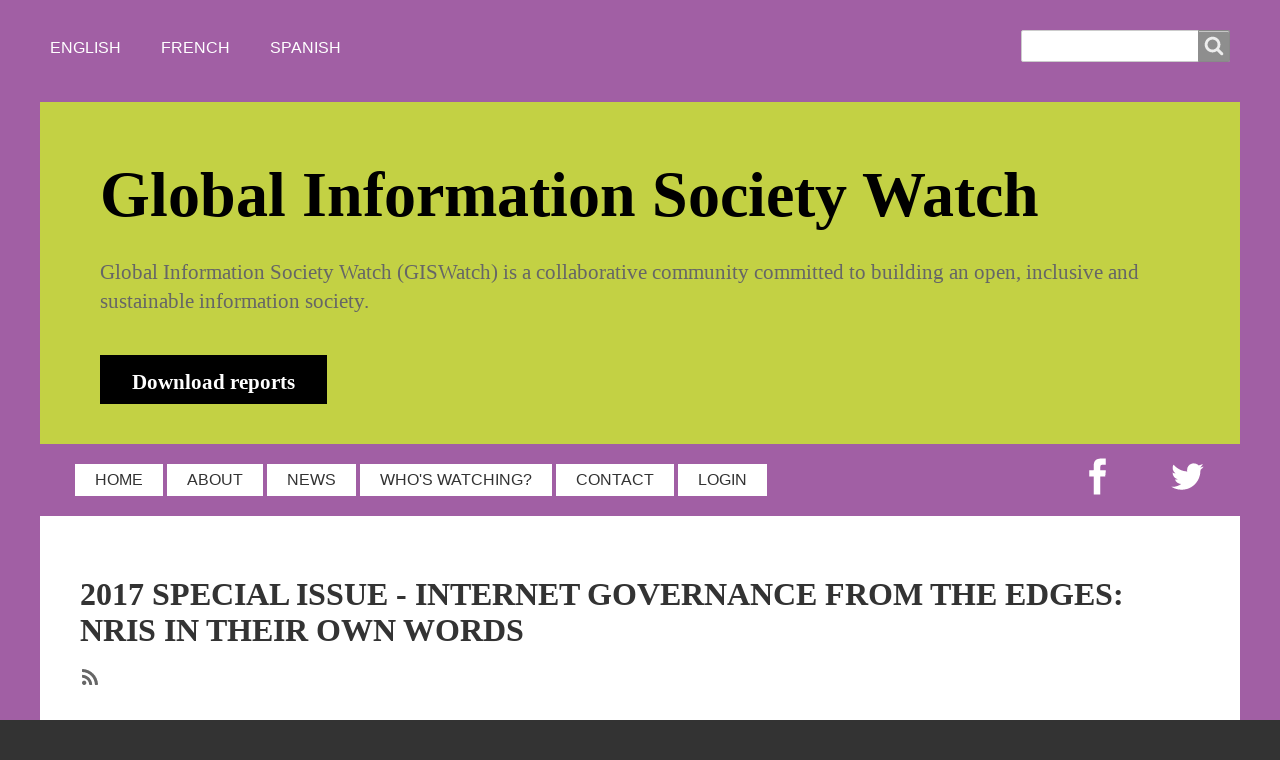

--- FILE ---
content_type: text/html; charset=UTF-8
request_url: https://giswatch.org/ca/year/2017-nris-their-own-words
body_size: 7123
content:
<!DOCTYPE html>
<html lang="ca" dir="ltr" prefix="content: http://purl.org/rss/1.0/modules/content/  dc: http://purl.org/dc/terms/  foaf: http://xmlns.com/foaf/0.1/  og: http://ogp.me/ns#  rdfs: http://www.w3.org/2000/01/rdf-schema#  schema: http://schema.org/  sioc: http://rdfs.org/sioc/ns#  sioct: http://rdfs.org/sioc/types#  skos: http://www.w3.org/2004/02/skos/core#  xsd: http://www.w3.org/2001/XMLSchema# " class="no-js adaptivetheme">
  <head>
    
    <meta charset="utf-8" />
<script>var _paq = _paq || [];(function(){var u=(("https:" == document.location.protocol) ? "https://matomo.apc.org/" : "http://matomo.apc.org/");_paq.push(["setSiteId", "1"]);_paq.push(["setTrackerUrl", u+"matomo.php"]);_paq.push(["setDoNotTrack", 1]);_paq.push(["disableCookies"]);if (!window.matomo_search_results_active) {_paq.push(["trackPageView"]);}_paq.push(["setIgnoreClasses", ["no-tracking","colorbox"]]);_paq.push(["enableLinkTracking"]);var d=document,g=d.createElement("script"),s=d.getElementsByTagName("script")[0];g.type="text/javascript";g.defer=true;g.async=true;g.src=u+"matomo.js";s.parentNode.insertBefore(g,s);})();</script>
<meta name="Generator" content="Drupal 10 (https://www.drupal.org)" />
<meta name="MobileOptimized" content="width" />
<meta name="HandheldFriendly" content="true" />
<meta name="viewport" content="width=device-width, initial-scale=1.0" />
<link rel="icon" href="/themes/giswatch/favicon.ico" type="image/vnd.microsoft.icon" />
<link rel="alternate" hreflang="en" href="https://giswatch.org/year/2017-nris-their-own-words" />
<link rel="alternate" type="application/rss+xml" title="2017 Special Issue - Internet governance from the edges: NRIs in their own words" href="https://giswatch.org/ca/taxonomy/term/358/feed" />

    <link rel="dns-prefetch" href="//cdnjs.cloudflare.com"><title>2017 Special Issue - Internet governance from the edges: NRIs in their own words | Global Information Society Watch</title>
    <link rel="stylesheet" media="all" href="/sites/default/files/css/css_ojHBNVmap3z0sRszFiXDB80dgtd222jwA7iLc6oIZ6w.css?delta=0&amp;language=ca&amp;theme=giswatch&amp;include=[base64]" />
<link rel="stylesheet" media="all" href="/sites/default/files/css/css_rqa7P3oMDSp2MaDipUBlkeOfrvFE2228QFJcNDadzGQ.css?delta=1&amp;language=ca&amp;theme=giswatch&amp;include=[base64]" />

    <script src="/core/assets/vendor/modernizr/modernizr.min.js?v=3.11.7"></script>

  </head><body  class="layout-type--page-layout user-logged-out path-not-frontpage path-taxonomy path-ca-year-2017-nris-their-own-words theme-name--giswatch">
        <a href="#block-giswatch-content" class="visually-hidden focusable skip-link">Skip to main content</a>
    
      <div class="dialog-off-canvas-main-canvas" data-off-canvas-main-canvas>
    
<div class="page js-layout">
  <div data-at-row="leaderboard" class="l-leaderboard l-row">
  
  <div class="l-pr page__row pr-leaderboard" id="leaderboard">
    <div class="l-rw regions container pr-leaderboard__rw arc--1 hr--1" data-at-regions="">
      <div  data-at-region="1" data-at-block-count="1" class="l-r region pr-leaderboard__leaderboard" id="rid-leaderboard"><div class="language-switcher-language-url l-bl block block-config-provider--language block-plugin-id--language-block-language-interface" id="block-languageswitcher-2">
  <div class="block__inner">

    <div class="block__content"><ul class="links"><li hreflang="en" data-drupal-link-system-path="taxonomy/term/358" class="en"><span class="en__link-wrapper"><a href="/year/2017-nris-their-own-words" class="en__link" hreflang="en" data-drupal-link-system-path="taxonomy/term/358">English</a></span></li><li hreflang="ar" data-drupal-link-system-path="taxonomy/term/358" class="ar"><span class="ar__link-wrapper"><a href="/ar/year/2017-nris-their-own-words" class="ar__link" hreflang="ar" data-drupal-link-system-path="taxonomy/term/358">Arabic</a></span></li><li hreflang="bs" data-drupal-link-system-path="taxonomy/term/358" class="bs"><span class="bs__link-wrapper"><a href="/bcsm/year/2017-nris-their-own-words" class="bs__link" hreflang="bs" data-drupal-link-system-path="taxonomy/term/358">Bos/Cro/Ser/Mne</a></span></li><li hreflang="bg" data-drupal-link-system-path="taxonomy/term/358" class="bg"><span class="bg__link-wrapper"><a href="/bg/year/2017-nris-their-own-words" class="bg__link" hreflang="bg" data-drupal-link-system-path="taxonomy/term/358">Bulgarian</a></span></li><li hreflang="ca" data-drupal-link-system-path="taxonomy/term/358" class="ca is-active" aria-current="page"><span class="ca__link-wrapper"><a href="/ca/year/2017-nris-their-own-words" class="ca__link is-active" hreflang="ca" data-drupal-link-system-path="taxonomy/term/358" aria-current="page">Catalan</a></span></li><li hreflang="fr" data-drupal-link-system-path="taxonomy/term/358" class="fr"><span class="fr__link-wrapper"><a href="/fr/year/2017-nris-their-own-words" class="fr__link" hreflang="fr" data-drupal-link-system-path="taxonomy/term/358">French</a></span></li><li hreflang="hi" data-drupal-link-system-path="taxonomy/term/358" class="hi"><span class="hi__link-wrapper"><a href="/hi/year/2017-nris-their-own-words" class="hi__link" hreflang="hi" data-drupal-link-system-path="taxonomy/term/358">Hindi</a></span></li><li hreflang="hu" data-drupal-link-system-path="taxonomy/term/358" class="hu"><span class="hu__link-wrapper"><a href="/hu/year/2017-nris-their-own-words" class="hu__link" hreflang="hu" data-drupal-link-system-path="taxonomy/term/358">Hungarian</a></span></li><li hreflang="ja" data-drupal-link-system-path="taxonomy/term/358" class="ja"><span class="ja__link-wrapper"><a href="/ja/year/2017-nris-their-own-words" class="ja__link" hreflang="ja" data-drupal-link-system-path="taxonomy/term/358">Japanese</a></span></li><li hreflang="pt-br" data-drupal-link-system-path="taxonomy/term/358" class="pt-br"><span class="pt-br__link-wrapper"><a href="/pt-br/year/2017-nris-their-own-words" class="pt-br__link" hreflang="pt-br" data-drupal-link-system-path="taxonomy/term/358">Portuguese, Brazil</a></span></li><li hreflang="ro" data-drupal-link-system-path="taxonomy/term/358" class="ro"><span class="ro__link-wrapper"><a href="/ro/year/2017-nris-their-own-words" class="ro__link" hreflang="ro" data-drupal-link-system-path="taxonomy/term/358">Romanian</a></span></li><li hreflang="ru" data-drupal-link-system-path="taxonomy/term/358" class="ru"><span class="ru__link-wrapper"><a href="/ru/year/2017-nris-their-own-words" class="ru__link" hreflang="ru" data-drupal-link-system-path="taxonomy/term/358">Russian</a></span></li><li hreflang="es" data-drupal-link-system-path="taxonomy/term/358" class="es"><span class="es__link-wrapper"><a href="/es/year/2017-nris-their-own-words" class="es__link" hreflang="es" data-drupal-link-system-path="taxonomy/term/358">Spanish</a></span></li><li hreflang="tl" data-drupal-link-system-path="taxonomy/term/358" class="tl"><span class="tl__link-wrapper"><a href="/tl/year/2017-nris-their-own-words" class="tl__link" hreflang="tl" data-drupal-link-system-path="taxonomy/term/358">Tagalog</a></span></li></ul></div></div>
</div>
<div class="search-block-form l-bl block block-search block-config-provider--search block-plugin-id--search-form-block" data-drupal-selector="search-block-form" id="block-giswatch-search" role="search" aria-labelledby="block-giswatch-search-menu">
  <div class="block__inner block-search__inner">

    
      <h2 class="visually-hidden block__title block-search__title" id="block-giswatch-search-menu"><span>Cerca</span></h2>
    <div class="block__content block-search__content"><form action="/ca/search/node" method="get" id="search-block-form" accept-charset="UTF-8" class="search-block-form__form">
  <div class="js-form-item form-item js-form-type-search form-type-search js-form-item-keys form-item-keys form-no-label">
      <label for="edit-keys" class="visually-hidden">Cerca</label>
        <input title="Enter the terms you wish to search for." data-drupal-selector="edit-keys" type="search" id="edit-keys" name="keys" value="" size="" maxlength="128" class="form-search" />

        </div>
<div data-drupal-selector="edit-actions" class="form-actions element-container-wrapper js-form-wrapper form-wrapper" id="edit-actions"><input class="search-form__submit button js-form-submit form-submit" data-drupal-selector="edit-submit" type="submit" id="edit-submit" value="Cerca" />
</div>

</form>
</div></div>
</div>
</div>
    </div>
  </div>
  
</div>
<div data-at-row="header" class="l-header l-row">
  
  <header class="l-pr page__row pr-header" role="banner" id="masthead">
    <div class="l-rw regions container pr-header__rw arc--1 hr--1" data-at-regions="">
      <div  data-at-region="1" class="l-r region pr-header__header-first" id="rid-header-first"><div id="block-mission" class="l-bl block block-config-provider--block-content block-plugin-id--block-content-1451593a-eac7-48ec-8436-8a956283978f has-title block--type-basic block--view-mode-full" role="region" aria-labelledby="block-mission-title">
  <div class="block__inner">

    <h2  class="block__title" id="block-mission-title"><span>Global Information Society Watch</span></h2><div class="block__content"><div class="clearfix text-formatted field field-block-content--body field-formatter-text-default field-name-body field-type-text-with-summary field-label-hidden has-single"><div class="field__items"><div class="field__item"><div id="mission">Global Information Society Watch (GISWatch) is a collaborative community committed to building an open, inclusive and sustainable information society.<br>
<span id="download-report"><a href="/the-reports">Download reports</a></span></div>
</div></div>
</div>
</div></div>
</div>
</div>
    </div>
  </header>
  
</div>
<div data-at-row="navbar" class="l-navbar l-row">
  
  <div class="l-pr page__row pr-navbar" id="navbar">
    <div class="l-rw regions container pr-navbar__rw arc--1 hr--1" data-at-regions="">
      <div  data-at-region="1" class="l-r region pr-navbar__navbar" id="rid-navbar"><svg style="display:none;">
    <symbol id="rm-toggle__icon--open" viewBox="0 0 1792 1792" preserveAspectRatio="xMinYMid meet">
    <path class="rm-toggle__icon__path" d="M1664 1344v128q0 26-19 45t-45 19h-1408q-26 0-45-19t-19-45v-128q0-26 19-45t45-19h1408q26 0 45 19t19 45zm0-512v128q0 26-19 45t-45 19h-1408q-26 0-45-19t-19-45v-128q0-26 19-45t45-19h1408q26 0 45 19t19 45zm0-512v128q0 26-19 45t-45 19h-1408q-26 0-45-19t-19-45v-128q0-26 19-45t45-19h1408q26 0 45 19t19 45z"/>
  </symbol>
    <symbol id="rm-toggle__icon--close" viewBox="0 0 1792 1792" preserveAspectRatio="xMinYMid meet">
    <path class="rm-toggle__icon__path" d="M1490 1322q0 40-28 68l-136 136q-28 28-68 28t-68-28l-294-294-294 294q-28 28-68 28t-68-28l-136-136q-28-28-28-68t28-68l294-294-294-294q-28-28-28-68t28-68l136-136q28-28 68-28t68 28l294 294 294-294q28-28 68-28t68 28l136 136q28 28 28 68t-28 68l-294 294 294 294q28 28 28 68z"/>
  </symbol>
</svg>
<nav aria-labelledby="block-giswatch-main-menu-menu" id="block-giswatch-main-menu" class="l-bl rm-block rm-config-provider--system rm-plugin-id--system-menu-block-main js-hide">
  <div class="rm-block__inner">
    <div class="rm-toggle">
      <button class="rm-toggle__link un-button" role='button' aria-expanded="false">
                <svg class="rm-toggle__icon">
          <use id="rm-toggle__icon--use" xlink:href="#rm-toggle__icon--open"></use>
        </svg>
                <span class="rm-toggle__label" id="block-giswatch-main-menu-menu">Menú principal</span>
      </button>
    </div><div class="rm-block__content" id="rm-content">
        <span id="rm-accordion-trigger" class="hidden">
            <button class="rm-accordion-trigger un-button" role='button' aria-expanded="false">
              <svg class="rm-accordion-trigger__icon" viewBox="0 0 1792 1792" preserveAspectRatio="xMinYMid meet"><path d="M1600 736v192q0 40-28 68t-68 28h-416v416q0 40-28 68t-68 28h-192q-40 0-68-28t-28-68v-416h-416q-40 0-68-28t-28-68v-192q0-40 28-68t68-28h416v-416q0-40 28-68t68-28h192q40 0 68 28t28 68v416h416q40 0 68 28t28 68z"/></svg>
                            <span class="visually-hidden">Toggle sub-menu</span>
            </button>
          </span>
    <ul class="menu odd menu-level-1 menu-name--main">      
                          
      
            <li class="menu__item menu__item-title--home" id="menu-name--main__home">

        <span class="menu__link--wrapper">
          <a href="/ca" title="" class="menu__link" data-drupal-link-system-path="&lt;front&gt;">HOME</a>
        </span>

        
      </li>      
                          
      
            <li class="menu__item menu__item-title--about" id="menu-name--main__about">

        <span class="menu__link--wrapper">
          <a href="/ca/node/4" class="menu__link" data-drupal-link-system-path="node/4">ABOUT</a>
        </span>

        
      </li>      
                          
      
            <li class="menu__item menu__item-title--news" id="menu-name--main__news">

        <span class="menu__link--wrapper">
          <a href="/ca/press" class="menu__link" data-drupal-link-system-path="press">NEWS</a>
        </span>

        
      </li>      
                          
      
            <li class="menu__item menu__item-title--whos-watching" id="menu-name--main__whos-watching">

        <span class="menu__link--wrapper">
          <a href="/ca/author-list" class="menu__link" data-drupal-link-system-path="author-list">WHO&#039;S WATCHING?</a>
        </span>

        
      </li>      
                          
      
            <li class="menu__item menu__item-title--contact" id="menu-name--main__contact">

        <span class="menu__link--wrapper">
          <a href="/ca/contact" class="menu__link" data-drupal-link-system-path="contact">CONTACT</a>
        </span>

        
      </li>      
                          
      
            <li class="menu__item menu__item-title--login" id="menu-name--main__login">

        <span class="menu__link--wrapper">
          <a href="/ca/user/login" class="menu__link" data-drupal-link-system-path="user/login">LOGIN</a>
        </span>

        
      </li>      
            
      
            <li class="menu__item menu__item-title--twitter" id="menu-name--main__twitter">

        <span class="menu__link--wrapper">
          <a href="https://twitter.com/apc_news" title="" class="menu__link">Twitter</a>
        </span>

        
      </li>      
            
      
            <li class="menu__item menu__item-title--facebook" id="menu-name--main__facebook">

        <span class="menu__link--wrapper">
          <a href="https://www.facebook.com/apcnews" title="" class="menu__link">Facebook</a>
        </span>

        
      </li></ul>
  

</div></div>
</nav>
</div>
    </div>
  </div>
  
</div>
<div data-at-row="main" class="l-main l-row">
  
  <div class="l-pr page__row pr-main" id="main-content">
    <div class="l-rw regions container pr-main__rw arc--1 hr--1" data-at-regions="">
      <div  data-at-region="1" data-at-block-count="4" class="l-r region pr-main__content" id="rid-content"><div data-drupal-messages-fallback class="hidden"></div><div id="block-giswatch-page-title" class="l-bl block block-config-provider--core block-plugin-id--page-title-block">
  <div class="block__inner">

    <div class="block__content">
  <h1 class="page__title">2017 Special Issue - Internet governance from the edges: NRIs in their own words</h1>

</div></div>
</div>
<main id="block-giswatch-content" class="l-bl block block-main-content" role="main">
  
  <div class="views-element-container element-container-wrapper"><div class="view view-taxonomy-term view-id-taxonomy_term view-display-id-page_1 js-view-dom-id-751c0a97b212390fd347f99235ec036a8c3896ec623e4a97b7b16518a909a788">
  
    
      <div class="view-header">
        <section about="/year/2017-nris-their-own-words" id="taxonomy-term-358" class="taxonomy-term taxonomy-term--view-mode-full vocabulary-vocabulary-4">

  
    

    
</section>

    </div>
      
  
      
              <div class="feed-icons">
      <a href="https://giswatch.org/ca/taxonomy/term/358/feed" class="feed-icon">
  <svg version="1.1" class="feed-icon-rss" xmlns="http://www.w3.org/2000/svg" width="20" height="20" viewBox="0 0 20 20">
    <g>
      <path class="feed-icon-rss__path" d="M2.7,14.5c-0.8,0-1.4,0.3-1.9,0.8C0.3,15.9,0,16.5,0,17.3c0,0.8,0.3,1.4,0.8,1.9 C1.3,19.7,2,20,2.7,20s1.4-0.3,1.9-0.8c0.5-0.5,0.8-1.2,0.8-1.9c0-0.8-0.3-1.4-0.8-1.9C4.1,14.8,3.5,14.5,2.7,14.5z"/>
      <path class="feed-icon-rss__path" d="M9,11C7.9,9.9,6.7,9.1,5.3,8.4C3.9,7.8,2.5,7.4,1,7.3H0.9c-0.2,0-0.4,0.1-0.6,0.2 C0.1,7.7,0,7.9,0,8.2v1.9c0,0.2,0.1,0.4,0.2,0.6C0.4,10.9,0.6,11,0.8,11c2.2,0.2,4,1.1,5.6,2.6C7.9,15.2,8.8,17,9,19.2 c0,0.2,0.1,0.4,0.3,0.6C9.5,19.9,9.7,20,9.9,20h1.9c0.3,0,0.5-0.1,0.7-0.3c0.2-0.2,0.3-0.4,0.2-0.7c-0.1-1.5-0.5-3-1.1-4.3 C10.9,13.3,10.1,12.1,9,11z"/>
      <path class="feed-icon-rss__path" d="M18.3,11.9c-1-2.3-2.4-4.3-4.2-6c-1.8-1.8-3.8-3.2-6-4.2C5.8,0.7,3.4,0.1,1,0h0 C0.7,0,0.5,0.1,0.3,0.3C0.1,0.4,0,0.6,0,0.9v2c0,0.2,0.1,0.4,0.2,0.6s0.4,0.3,0.6,0.3c2,0.1,4,0.6,5.8,1.4s3.4,1.9,4.8,3.3 c1.3,1.3,2.4,2.9,3.3,4.8c0.8,1.8,1.3,3.8,1.4,5.8c0,0.2,0.1,0.4,0.3,0.6c0.2,0.2,0.4,0.2,0.6,0.2h2c0.3,0,0.5-0.1,0.7-0.3 c0.2-0.2,0.3-0.4,0.3-0.7C19.9,16.6,19.3,14.2,18.3,11.9z"/>
    </g>
  </svg><span class="visually-hidden">SubscribeSubscribe to 2017 Special Issue - Internet governance from the edges: NRIs in their own words</span>
</a>

    </div>
  </div>
</div>

  
</main>
</div>
    </div>
  </div>
  
</div>
<div data-at-row="footer" class="l-footer l-row">
  
  <footer class="l-pr page__row pr-footer" role="contentinfo" id="footer">
    <div class="l-rw regions container pr-footer__rw arc--1 hr--1" data-at-regions="">
      <div  data-at-region="1" class="l-r region pr-footer__footer" id="rid-footer"><div id="block-footeren" class="l-bl block block-config-provider--block-content block-plugin-id--block-content-48e94994-c6ce-4dc2-b88b-33cac52f8cb6 block--type-basic block--view-mode-full">
  <div class="block__inner">

    <div class="block__content"><div class="clearfix text-formatted field field-block-content--body field-formatter-text-default field-name-body field-type-text-with-summary field-label-hidden has-single"><div class="field__items"><div class="field__item"><div id="nav">
<ul class="primary-links footer-links">
<li><a href="/contact">Contact us</a></li>
<li class="last"><a href="/en/privacy-policy">Privacy Policy</a></li>
</ul>
</div>
<div id="footer-logos"><a href="https://www.apc.org" target="_blank" rel="noopener noreferrer"><img src="/sites/default/files/images/apclogo-small.jpg" width="119" height="67" caption="false" loading="lazy"></a><a href="https://www.sida.se/English/" target="_blank" rel="noopener noreferrer"><img src="/sites/default/files/images/logosida.png" width="121" height="67" caption="false" loading="lazy"></a></div>
<div id="footer-text">
<p>Association for Progressive Communications (<a href="https://www.apc.org" target="_blank" rel="noopener noreferrer">APC</a>), Swedish International Development Cooperation Agency (<a href="https://www.sida.se/English/">Sida</a>)&nbsp;<br>Unless otherwise stated, material on this site is licenced under <a href="https://creativecommons.org/licenses/by/4.0/%0A" target="_blank" rel="noopener noreferrer">Creative Commons</a>&nbsp;<br>The views expressed on this site are those of the individual authors and not necessarily the views of APC or Sida <a href="/iamabot" tabindex="-1">​</a></p>
</div>
</div></div>
</div>
</div></div>
</div>
</div>
    </div>
  </footer>
  
</div>

  <div data-at-row="attribution" class="l-attribution l-row"><div class="l-pr attribution"><div class="l-rw"><a href="//drupal.org/project/at_theme" class="attribution__link" target="_blank">Design by Adaptive Theme</a></div></div></div>
</div>

  </div>

    
    <script type="application/json" data-drupal-selector="drupal-settings-json">{"path":{"baseUrl":"\/","pathPrefix":"ca\/","currentPath":"taxonomy\/term\/358","currentPathIsAdmin":false,"isFront":false,"currentLanguage":"ca"},"pluralDelimiter":"\u0003","suppressDeprecationErrors":true,"matomo":{"disableCookies":true,"trackMailto":true},"collapsiblock":{"active_pages":false,"slide_speed":200,"cookie_lifetime":null,"switcher_enabled":null,"switcher_class":null},"giswatch":{"at_responsivemenus":{"bp":"all and (min-width: 60.0625em)","default":"ms-slidedown","responsive":"ms-dropmenu","acd":{"acd_load":true,"acd_default":true,"acd_responsive":false,"acd_both":false}},"at_breakpoints":{"at_core_simple_wide":{"breakpoint":"wide","mediaquery":"all and (min-width: 60.0625em)"},"at_core_simple_tablet-isolate":{"breakpoint":"tablet-isolate","mediaquery":"all and (min-width: 45.0625em) and (max-width: 60em)"},"at_core_simple_mobile":{"breakpoint":"mobile","mediaquery":"all and (max-width: 45em)"}}},"ajaxTrustedUrl":{"\/ca\/search\/node":true},"at_current_theme_name":"giswatch","user":{"uid":0,"permissionsHash":"7dadf7a430902069438a2053bd059115287b3c5e3a3b6b0fad876cc4dd1d340e"}}</script>
<script src="/sites/default/files/js/js_MyCZ5_d0LMQ3YS4h2PwwWg-uIq2nDCrUDw0deD7jzVA.js?scope=footer&amp;delta=0&amp;language=ca&amp;theme=giswatch&amp;include=eJxFyksKgDAMRdENFbskSUOqpZ9Xkli3L-LA0YXDJd8ZKpF8SypUJ8pwC_Szik0MK0u6jMsCozWaVlID1_he4Sh2k_MZM4ZnYkEy0SUaOjk64pcHBWoqoQ"></script>
<script src="https://cdnjs.cloudflare.com/ajax/libs/enquire.js/2.1.6/enquire.min.js"></script>
<script src="/sites/default/files/js/js_8KKjr75zkOuCgQvz_uqb3tu7rTCf0nnY8d5-6Qt45xA.js?scope=footer&amp;delta=2&amp;language=ca&amp;theme=giswatch&amp;include=eJxFyksKgDAMRdENFbskSUOqpZ9Xkli3L-LA0YXDJd8ZKpF8SypUJ8pwC_Szik0MK0u6jMsCozWaVlID1_he4Sh2k_MZM4ZnYkEy0SUaOjk64pcHBWoqoQ"></script>
<script src="https://cdn.jsdelivr.net/npm/js-cookie@3.0.5/dist/js.cookie.min.js"></script>
<script src="/modules/contrib/collapsiblock/theme/dist/collapsiblock.js?t8ytnb" type="module"></script>
<script src="https://cdnjs.cloudflare.com/ajax/libs/fontfaceobserver/2.1.0/fontfaceobserver.js"></script>
<script src="/sites/default/files/js/js_kQY3IQKURqNokufFuPxOIQH3TgP_ZRV2AjCYD3stEuA.js?scope=footer&amp;delta=6&amp;language=ca&amp;theme=giswatch&amp;include=eJxFyksKgDAMRdENFbskSUOqpZ9Xkli3L-LA0YXDJd8ZKpF8SypUJ8pwC_Szik0MK0u6jMsCozWaVlID1_he4Sh2k_MZM4ZnYkEy0SUaOjk64pcHBWoqoQ"></script>

  </body>
</html>
